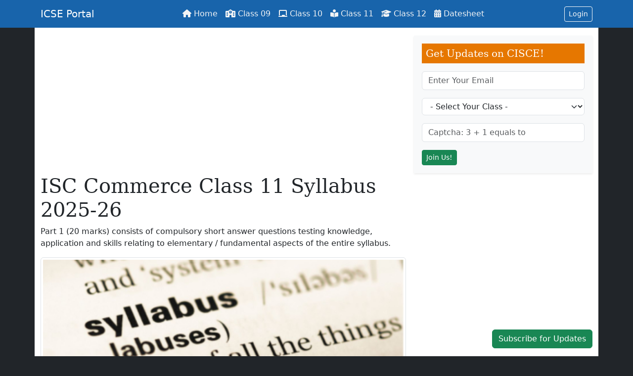

--- FILE ---
content_type: text/html; charset=utf-8
request_url: https://icseportal.in/class-11/syllabus/commerce
body_size: 5090
content:
<!DOCTYPE html>
<html lang="en-gb">
<head>
<meta name="viewport" content="width=device-width, initial-scale=1.0">
<link rel="icon" href="/images/favicon.ico" type="image/x-icon">
<meta charset="utf-8">
	<meta property="og:title" content="ISC Commerce Class 11 Syllabus 2025-26">
	<meta property="og:type" content="article">
	<meta property="og:image" content="https://icseportal.in/images/syllabus/syllabus10.jpg">
	<meta property="og:url" content="https://icseportal.in/class-11/syllabus/commerce">
	<meta property="og:description" content="Part 1 (20 marks) consists of compulsory short answer questions testing knowledge, application and skills relating to elementary / fundamental aspects of the entire syllabus.
 
Part II (60 marks) consists of eight questions out of which you are required to answer five questions, each carrying 12...">
	<meta name="generator" content="Joomla! - Open Source Content Management">
	<title>ISC Commerce Class 11 Syllabus 2025-26 - ICSE Portal</title>

<link href="/media/system/css/joomla-fontawesome.min.css?157e86" rel="lazy-stylesheet"><noscript><link href="/media/system/css/joomla-fontawesome.min.css?157e86" rel="stylesheet"></noscript>
	<link href="/templates/air/css/airroot.min.css?157e86" rel="stylesheet">
	<link href="/templates/air/css/airreset.min.css?157e86" rel="stylesheet">
	<link href="/templates/air/css/airgrid.min.css?157e86" rel="stylesheet">
	<link href="/templates/air/css/airform.min.css?157e86" rel="stylesheet">
	<link href="/templates/air/css/aircom.min.css?157e86" rel="stylesheet">
	<link href="/templates/air/css/airutility.min.css?157e86" rel="stylesheet">
	<link href="/media/techfry/css/offcanvas.css?157e86" rel="stylesheet">
	<style>body {font-family:Seravek, "Gill Sans Nova", Ubuntu, Calibri, "DejaVu Sans", source-sans-pro, sans-serif;}
h1,.h1,h2,.h2,h3,.h3,h4,.h4,h5,.h5,h6,.h6 {font-family:Rockwell, "Rockwell Nova", "Roboto Slab", "DejaVu Serif", "Sitka Small", serif;}
:root {--bs-link-color-rgb:24,100,171;--bs-link-hover-color-rgb:17,70,120;--bs-link-color:rgb(24,100,171);--bs-link-hover-color:rgb(17,70,120);--bs-primary-rgb:24,100,171;--bs-primary-text-emphasis:rgb(17,70,120);--bs-primary-bg-subtle:rgb(208,235,255);--bs-primary-border-subtle:rgb(116,192,252);}
.btn-primary {--bs-btn-color:#fff;--bs-btn-bg:rgb(24,100,171);--bs-btn-border-color:rgb(24,100,171);--bs-btn-hover-color:#fff;--bs-btn-hover-bg:rgb(17,70,120);--bs-btn-hover-border-color:rgb(17,70,120);}
.btn-outline-primary {--bs-btn-color:rgb(24,100,171);--bs-btn-border-color:rgb(24,100,171);--bs-btn-hover-color:#fff;--bs-btn-hover-bg:rgb(24,100,171);--bs-btn-hover-border-color:rgb(24,100,171);}
.active>.page-link,.page-link.active {background-color:rgb(24,100,171);border-color:rgb(24,100,171);}
:root {--bs-secondary-rgb:230,119,0;--bs-secondary-text-emphasis:rgb(128,66,0);--bs-secondary-bg-subtle:rgb(255,243,191);--bs-secondary-border-subtle:rgb(255,224,102);}
.btn-secondary {--bs-btn-color:#fff;--bs-btn-bg:rgb(230,119,0);--bs-btn-border-color:rgb(230,119,0);--bs-btn-hover-color:#fff;--bs-btn-hover-bg:rgb(128,66,0);--bs-btn-hover-border-color:rgb(128,66,0);}
.btn-outline-secondary {--bs-btn-color:rgb(230,119,0);--bs-btn-border-color:rgb(230,119,0);--bs-btn-hover-color:#fff;--bs-btn-hover-bg:rgb(230,119,0);--bs-btn-hover-border-color:rgb(230,119,0);}
h2, h3 {color: rgb(24,100,171);}</style>

<script type="application/json" class="joomla-script-options new">{"system.paths":{"root":"","rootFull":"https://icseportal.in/","base":"","baseFull":"https://icseportal.in/"},"csrf.token":"26ac4dc2d24e70f7fc34cf6812bd8cfb"}</script>
	<script src="/media/system/js/core.min.js?2cb912"></script>
	<script src="/media/techfry/js/lazyme.js?157e86" type="module"></script>
	<script src="/media/vendor/bootstrap/js/offcanvas.min.js?5.3.3" type="module"></script>
	<script src="/media/vendor/bootstrap/js/dropdown.min.js?5.3.3" type="module"></script>
	<script type="application/ld+json">{"@context":"https:\/\/schema.org","@type":"Article","headline":"ISC Commerce Class 11 Syllabus 2025-26","image":{"@type":"ImageObject","url":"https:\/\/icseportal.in\/images\/syllabus\/syllabus10.jpg"},"author":{"@type":"Organization","name":"ICSE Portal","url":"https:\/\/icseportal.in\/"},"datePublished":"2023-11-04T22:00:07+05:30","dateModified":"2024-05-05T10:57:18+05:30"}</script>
	<script type="application/ld+json">{"@context":"https:\/\/schema.org","@type":"BreadcrumbList","itemListElement":[{"@type":"ListItem","position":1,"item":{"@id":"https:\/\/icseportal.in\/","name":"Home"}},{"@type":"ListItem","position":2,"item":{"@id":"https:\/\/icseportal.in\/class-11","name":"Class 11"}},{"@type":"ListItem","position":3,"item":{"@id":"https:\/\/icseportal.in\/class-11\/syllabus","name":"ISC Class 11 Syllabus"}},{"@type":"ListItem","position":4,"item":{"@id":"https:\/\/icseportal.in\/class-11\/syllabus\/commerce","name":"ISC Commerce Class 11 Syllabus 2025-26"}}]}</script>

<link rel="amphtml" href="https://icseportal.in/class-11/syllabus/commerce?v=amp">
<!-- Global site tag (gtag.js) - Google Analytics -->
    <script async src="https://www.googletagmanager.com/gtag/js?id=G-4ZPYD7RVPC"></script>
    <script>
        window.dataLayer = window.dataLayer || [];
        function gtag(){dataLayer.push(arguments);}
        gtag('js', new Date());

        gtag('config', 'G-4ZPYD7RVPC');
    </script>
<script async src="https://pagead2.googlesyndication.com/pagead/js/adsbygoogle.js?client=ca-pub-2447777019466463"
     crossorigin="anonymous"></script></head>
<body class="bg-dark">
<nav class="navbar text-bg-primary sticky-top">
<div class="container justify-content-between">
<a href="/" title="ICSE Portal" class="navbar-brand">
ICSE Portal
</a>
<div class="d-none d-md-block">
<ul class="nav"><li class="nav-item"><a href="/" class="nav-link px-2 link-light"><i class="fas fa-home"></i> Home</a></li><li class="nav-item"><a href="/class-09" class="nav-link px-2 link-light"><i class="fa-solid fa-school"></i> Class 09</a></li><li class="nav-item"><a href="/class-10" class="nav-link px-2 link-light"><i class="fa-solid fa-chalkboard"></i> Class 10</a></li><li class="nav-item"><a href="/class-11" class="nav-link px-2 link-light"><i class="fa-solid fa-book-open-reader"></i> Class 11</a></li><li class="nav-item"><a href="/class-12" class="nav-link px-2 link-light"><i class="fa-solid fa-graduation-cap"></i> Class 12</a></li><li class="nav-item"><a href="/datesheet" class="nav-link px-2 link-light"><i class="fas fa-calendar-alt"></i> Datesheet</a></li></ul></div>
<div class="d-none d-md-block">

<div id="mod-custom119" class="mod-custom custom">
    <a class="btn btn-sm btn-outline-light" href="/login"> Login</a></div>
</div>
<div class="d-md-none">
<a class="" data-bs-toggle="offcanvas" href="#offcanvas" role="button" aria-controls="offcanvas"><i class="fa-solid fa-bars fa-2x text-light"></i></a><div class="offcanvas offcanvas-end" tabindex="-1" id="offcanvas" aria-labelledby="offcanvasLabel"><div class="offcanvas-header"><button type="button" class="btn-close" data-bs-dismiss="offcanvas" aria-label="Close"></button></div><div class="offcanvas-body"><div class="list-group list-group-flush"><a href="/" class="list-group-item list-group-item-action"><i class="fas fa-home"></i> Home</a><a href="/class-09" class="list-group-item list-group-item-action"><i class="fa-solid fa-school"></i> Class 09</a><a href="/class-10" class="list-group-item list-group-item-action"><i class="fa-solid fa-chalkboard"></i> Class 10</a><a href="/class-11" class="list-group-item list-group-item-action"><i class="fa-solid fa-book-open-reader"></i> Class 11</a><a href="/class-12" class="list-group-item list-group-item-action"><i class="fa-solid fa-graduation-cap"></i> Class 12</a><a href="/datesheet" class="list-group-item list-group-item-action"><i class="fas fa-calendar-alt"></i> Datesheet</a></div></div></div></div>
</div>
</nav>
<main>
<div class="bg-white py-3 container">
<div class="row g-3">
<div class="col-lg-8">


<script async src="https://pagead2.googlesyndication.com/pagead/js/adsbygoogle.js"></script>
<!-- Responsive White Background -->
<ins class="adsbygoogle"
     style="display:block"
     data-ad-client="ca-pub-2447777019466463"
     data-ad-slot="2520556536"
     data-ad-format="auto"
     data-full-width-responsive="true"></ins>
<script>
     (adsbygoogle = window.adsbygoogle || []).push({});
</script><div>
<h1>
ISC Commerce Class 11 Syllabus 2025-26
</h1>
<p>Part 1 (20 marks) consists of compulsory short answer questions testing knowledge, application and skills relating to elementary / fundamental aspects of the entire syllabus.</p>
<img src="/images/syllabus/syllabus10.jpg" alt="images/syllabus/syllabus10.jpg" width="1265" height="632" class="img-thumbnail mb-3" title="ISC Commerce Class 11 Syllabus 2025-26" srcset="/images/syllabus/thumbs/syllabus10.jpg 400w, /images/syllabus/syllabus10.jpg 0w" sizes="(max-width: 440px) 400px, 0px">

<p>Part II (60 marks) consists of eight questions out of which you are required to answer five questions, each carrying 12 marks.</p>
<h3>1. Nature and Purpose of Business</h3>
<p>(i) Classification of human activities - economic and non economic.</p>
<p>(ii) Definition and concept of business; classification of business activities.</p>
<p>(iii) Business objectives</p>
<h3>2. Forms of Business Organisations</h3>
<p>(i) Introduction to business organizations.</p>
<p>(ii) Sole trader - objectives; formation; merits and demerits.</p>
<p>(iii) Partnership</p>
<ol style="list-style-type: lower-alpha;">
<li>Meaning, features; types of partners and partnership firms.</li>
<li>Registration of Partnership firms.</li>
<li>Evaluation of partnership; merits and demerits.</li>
<li>Comparison of sole proprietorship and partnership.</li>
</ol>
<p>(iv) Corporate Organisations.</p>
<p>(v) Public Sector Undertakings.</p>
<ol style="list-style-type: lower-alpha;">
<li>Meaning; characteristics, objectives, role and forms of Public Sector Undertakings (Departmental Undertakings, Public Corporations and Government Companies).</li>
<li>Public Private Partnerships.</li>
</ol>
<p>(vi) Co-operative organisations - meaning; characteristics and types.</p>
<h3>3. Social Responsibility of Business and Business Ethics</h3>
<p>Concept and need for social responsibility.</p>
<p>Responsibility towards owners, investors, consumers, employees, government and community; Responsibility of business towards protection of environment; Meaning and importance of Business ethics.</p>
<h3>4. Emerging Modes of Business</h3>
<p><strong>(i) E-business.</strong></p>
<p>Scope and benefits, Resources required for successful e-business implementation, online transactions, payment mechanisms,<br />security and safety of business transactions.</p>
<p><strong>(ii) Outsourcing.</strong></p>
<p>Concept, need and scope of BPO and KPO.</p>
<p><strong>(iii) Smart Cards.</strong></p>
<p>Meaning and utility.</p>
<h3>5. Stock Exchange</h3>
<p>(i) Meaning and importance.</p>
<p>(ii) Functions and services.</p>
<p>(iii) Major Stock Exchanges in India (BSE, NSE, DSE, ASE) - types and locations.</p>
<p>(iv) Types of operators - Brokers, Jobbers, Bulls and Bears.</p>
<p>(v) Terms used in Stock Exchange - ex-dividend, cum dividend, spot delivery, forward delivery.</p>
<p>(vi) SEBI - functions and objectives.</p>
<h3>6. Trade</h3>
<p><strong>(i) Wholesalers.</strong></p>
<p>Meaning and services of wholesaler to retailer, customer and producer.</p>
<p><strong>(ii)  Retail trade</strong></p>
<ol style="list-style-type: lower-alpha;">
<li>Meaning and characteristics.</li>
<li>Types of retail trade - Itinerant and small scale fixed shops: departmental store, chain store, mail order houses, tele shopping, franchise, consumer cooperative stores, hypermarkets and automatic vending machines.</li>
<li>Documents used in home trade.</li>
</ol>
<p><strong>(iii) Role of Chambers of Commerce and Industry and Trade Associations.</strong></p>
<p>Meaning and functions of Chambers of Commerce and trade associations.</p>
<h3>7. Foreign Trade</h3>
<p>(i) Meaning, difference between internal trade and external trade.</p>
<p>(ii) Export trade - Meaning, objectives and procedure of export trade.</p>
<p>(iii) Import trade - Meaning objectives purpose and procedure.</p>
<p>(iv) Documents involved in international trade.</p>
<p>(v) World Trade Organisation.</p>
<h3>8. Insurance</h3>
<p><strong>(i) Insurance - Meaning, objectives and purpose.</strong></p>
<p>Meaning, objectives and purpose of insurance; Concept of re-insurance and double insurance.</p>
<p><strong>(ii) Risks in business - insurable and non-insurable.</strong></p>
<p>Risks in business - insurable and noninsurable - meaning and examples of both. Characteristics of insurable risks.</p>
<p><strong>(iii) Principles of insurance.</strong></p>
<p>Fundamental principles to be explained: utmost good faith; insurable interest; indemnity; contribution; doctrine of subrogation; causa proxima. mitigation of loss.</p>
<p><strong>(iv) Types of insurance: life and non life.</strong></p>
<p>Types of insurance - life, health, fire, marine, motor, social and fidelity insurance (Meaning and importance only).</p></div>
<div class="my-3">
<div class="moduletable bg-light p-2">
        
<nav aria-label="breadcrumb"><ol class="breadcrumb mb-0"><li class="breadcrumb-item"><i class="fa-solid fa-location-dot"></i> <a href="/">Home</a></li><li class="breadcrumb-item"><a href="/class-11">Class 11</a></li><li class="breadcrumb-item"><a href="/class-11/syllabus">ISC Class 11 Syllabus</a></li><li class="breadcrumb-item">ISC Commerce Class 11 Syllabus 2025-26</li></ol></nav></div>
</div>
<script async src="https://pagead2.googlesyndication.com/pagead/js/adsbygoogle.js"></script>
<!-- Responsive White Background -->
<ins class="adsbygoogle"
     style="display:block"
     data-ad-client="ca-pub-2447777019466463"
     data-ad-slot="2520556536"
     data-ad-format="auto"
     data-full-width-responsive="true"></ins>
<script>
     (adsbygoogle = window.adsbygoogle || []).push({});
</script></div>
<div class="col-lg-4">
<aside>
<div class="moduletable bg-light p-3 shadow-sm mb-3">
            <div class="h5 text-bg-secondary p-2 mb-3">Get Updates on CISCE!</div>        


    <form action="https://icseportal.in/" method="post" target="_self">

<div class="mb-3"><input type="email" inputmode="email" name="jform[email]" class="form-control validate-email required" id="jform_email" value="" placeholder="Enter Your Email" required></div><div class="mb-3"><select id="jform_com_fields_class" name="jform[com_fields][class]" class="form-select">
	<option value="" selected="selected">- Select Your Class -</option>
	<option value="Class 06">Class 06</option>
	<option value="Class 07">Class 07</option>
	<option value="Class 08">Class 08</option>
	<option value="Class 09">Class 09</option>
	<option value="Class 10">Class 10</option>
	<option value="Class 11 - Science">Class 11 - Science</option>
	<option value="Class 11 - Commerce">Class 11 - Commerce</option>
	<option value="Class 11 - Arts">Class 11 - Arts</option>
	<option value="Class 12 - Science">Class 12 - Science</option>
	<option value="Class 12 - Commerce">Class 12 - Commerce</option>
	<option value="Class 12 - Arts">Class 12 - Arts</option>
	<option value="Teacher">I am Teacher</option>
	<option value="Others">Others</option>
</select>
</div><div class="mb-3"><input
    type="number"
    inputmode="numeric"
    name="jform[captcha]"
    id="jform_captcha"
    value=""
    class="form-control required"    placeholder="Captcha: 3 + 1 equals to"   step="1"  required   ></div><input type="hidden" name="jform[groups][]" value="2">    
            <input type="hidden" name="jform[answer]" value="4" />
        
                    <input
    type="hidden"
    name="jform[custom_redirect]"
    id="jform_custom_redirect"
    value="https://icseportal.in"
    >
        
                    <input
    type="hidden"
    name="jform[custom_message]"
    id="jform_custom_message"
    value="Thank you for joining us!"
    >
        
    <input
    type="hidden"
    name="jform[id]"
    id="jform_id"
    value="0"
    >
    
        
    <input type="hidden" name="option" value="com_tfmail" />
            <input type="hidden" name="task" value="subscribe.save" />
            
    <input type="hidden" name="26ac4dc2d24e70f7fc34cf6812bd8cfb" value="1">    
    <input type="submit" name="submit" class="btn btn btn-sm btn-success" value="Join Us!" />

</form>
</div>
<script async src="https://pagead2.googlesyndication.com/pagead/js/adsbygoogle.js"></script>
<!-- Responsive White Background -->
<ins class="adsbygoogle"
     style="display:block"
     data-ad-client="ca-pub-2447777019466463"
     data-ad-slot="2520556536"
     data-ad-format="auto"
     data-full-width-responsive="true"></ins>
<script>
     (adsbygoogle = window.adsbygoogle || []).push({});
</script></aside>
</div>
</div>
</div>
</main>
<footer class="bg-gradient text-bg-primary">
<div class="py-4 container">

<div class="row g-4">
<div class="col-lg-6">
<div class="moduletable ">
            <div class="h5 fw-bold">Latest Updates</div>        <ul class="list-unstyled"><li class="py-1"><a href="/class-10/download-qp/economics" title="ICSE Economics Class 10 Question Papers" class="link-light" target="_self">
ICSE Economics Class 10 Question Papers
</a>
</li><li class="py-1"><a href="/class-10/download-qp/computer-applications" title="ICSE Computer Applications Class 10 Question Papers" class="link-light" target="_self">
ICSE Computer Applications Class 10 Question Papers
</a>
</li><li class="py-1"><a href="/class-10/syllabus/geography" title="ICSE Geography Class 10 Syllabus 2025-26" class="link-light" target="_self">
ICSE Geography Class 10 Syllabus 2025-26
</a>
</li><li class="py-1"><a href="/class-09/syllabus/robotics-and-ai" title="ICSE Robotics and AI Class 09 Syllabus 2025-26" class="link-light" target="_self">
ICSE Robotics and AI Class 09 Syllabus 2025-26
</a>
</li><li class="py-1"><a href="/class-12/syllabus/business-studies" title="ISC Business Studies Class 12 Syllabus 2025" class="link-light" target="_self">
ISC Business Studies Class 12 Syllabus 2025
</a>
</li><li class="py-1"><a href="/class-12/syllabus/environmental-science" title="ISC Environmental Science Class 12 Syllabus 2025" class="link-light" target="_self">
ISC Environmental Science Class 12 Syllabus 2025
</a>
</li><li class="py-1"><a href="/class-12/syllabus/fashion-designing" title="ISC Fashion Designing Class 12 Syllabus 2025" class="link-light" target="_self">
ISC Fashion Designing Class 12 Syllabus 2025
</a>
</li><li class="py-1"><a href="/class-12/syllabus/english" title="ISC English Class 12 Syllabus 2025" class="link-light" target="_self">
ISC English Class 12 Syllabus 2025
</a>
</li></ul></div>
</div>
<div class="col-lg-3">
<div class="moduletable ">
            <div class="h5 fw-bold">Resources</div>        <ul class="list-unstyled"><li class="py-1"><a href="/class-06" class="link-light">Class 06</a></li><li class="py-1"><a href="/class-07" class="link-light">Class 07</a></li><li class="py-1"><a href="/class-08" class="link-light">Class 08</a></li><li class="py-1"><a href="https://cisce.org/" class="link-light" target="_blank">CISCE Website</a></li></ul></div>
</div>
<div class="col-lg-3">
</div>
</div>
</div>
</footer>

<footer>
<div class="container d-flex justify-content-end fixed-bottom">

<div id="mod-custom116" class="mod-custom custom">
    <p><a class="btn btn-success" href="/subscribe">Subscribe for Updates</a></p></div>
</div>
</footer>
</body>
</html>


--- FILE ---
content_type: text/html; charset=utf-8
request_url: https://www.google.com/recaptcha/api2/aframe
body_size: 222
content:
<!DOCTYPE HTML><html><head><meta http-equiv="content-type" content="text/html; charset=UTF-8"></head><body><script nonce="Ep1g2Ad13CoCcwFDecg8-Q">/** Anti-fraud and anti-abuse applications only. See google.com/recaptcha */ try{var clients={'sodar':'https://pagead2.googlesyndication.com/pagead/sodar?'};window.addEventListener("message",function(a){try{if(a.source===window.parent){var b=JSON.parse(a.data);var c=clients[b['id']];if(c){var d=document.createElement('img');d.src=c+b['params']+'&rc='+(localStorage.getItem("rc::a")?sessionStorage.getItem("rc::b"):"");window.document.body.appendChild(d);sessionStorage.setItem("rc::e",parseInt(sessionStorage.getItem("rc::e")||0)+1);localStorage.setItem("rc::h",'1769009147929');}}}catch(b){}});window.parent.postMessage("_grecaptcha_ready", "*");}catch(b){}</script></body></html>

--- FILE ---
content_type: text/css
request_url: https://icseportal.in/templates/air/css/aircom.min.css?157e86
body_size: 3091
content:
.list-unstyled {padding-left: 0;list-style: none;}.list-inline {padding-left: 0;list-style: none;}.list-inline-item {display: inline-block;}.list-inline-item:not(:last-child) {margin-right: 0.5rem;}.img-fluid {max-width: 100%;height: auto;}.img-thumbnail {padding: 0.25rem;border: 1px solid #dee2e6;border-radius: 0.375rem;max-width: 100%;height: auto;}.table {width: 100%;margin-bottom: 1rem;vertical-align: top;border-color: #dee2e6;color: #000;}.table > :not(caption) > * > * {padding: 0.5rem 0.5rem;border-bottom-width: 1px;}.table > tbody {vertical-align: inherit;}.table > thead {vertical-align: bottom;}.table-group-divider {border-top: 2px solid currentcolor;}.caption-top {caption-side: top;}.table-sm > :not(caption) > * > * {padding: 0.25rem 0.25rem;}.table-bordered > :not(caption) > * {border-width: 1px 0;}.table-bordered > :not(caption) > * > * {border-width: 0 1px;}.table-borderless > :not(caption) > * > * {border-bottom-width: 0;}.table-borderless > :not(:first-child) {border-top-width: 0;}.table-striped > tbody > tr:nth-of-type(odd) > * {background-color: rgba(0, 0 ,0, 0.05);}.table-hover > tbody > tr:hover > * {background-color: rgba(0, 0, 0, 0.075);}.table-responsive {overflow-x: auto;}.btn {--bs-btn-color: #212529;--bs-btn-bg: transparent;--bs-btn-border-color: transparent;display: inline-block;padding: 0.375rem 0.75rem;font-size: 1rem;font-weight: 400;line-height: 1.5;color: var(--bs-btn-color);text-align: center;text-decoration: none;vertical-align: middle;cursor: pointer;user-select: none;border: 1px solid var(--bs-btn-border-color);border-radius: 0.375rem;background-color: var(--bs-btn-bg);transition: color 0.15s ease-in-out, background-color 0.15s ease-in-out, border-color 0.15s ease-in-out, box-shadow 0.15s ease-in-out;}.btn:hover {color: var(--bs-btn-hover-color);background-color: var(--bs-btn-hover-bg);border-color: var(--bs-btn-hover-border-color);}.btn-success {--bs-btn-color: #fff;--bs-btn-bg: #198754;--bs-btn-border-color: #198754;--bs-btn-hover-color: #fff;--bs-btn-hover-bg: #157347;--bs-btn-hover-border-color: #146c43;}.btn-danger {--bs-btn-color: #fff;--bs-btn-bg: #dc3545;--bs-btn-border-color: #dc3545;--bs-btn-hover-color: #fff;--bs-btn-hover-bg: #bb2d3b;--bs-btn-hover-border-color: #b02a37;}.btn-warning {--bs-btn-color: #000;--bs-btn-bg: #ffc107;--bs-btn-border-color: #ffc107;--bs-btn-hover-color: #000;--bs-btn-hover-bg: #ffca2c;--bs-btn-hover-border-color: #ffc720;}.btn-info {--bs-btn-color: #000;--bs-btn-bg: #0dcaf0;--bs-btn-border-color: #0dcaf0;--bs-btn-hover-color: #000;--bs-btn-hover-bg: #31d2f2;--bs-btn-hover-border-color: #25cff2;}.btn-light {--bs-btn-color: #000;--bs-btn-bg: #f8f9fa;--bs-btn-border-color: #f8f9fa;--bs-btn-hover-color: #000;--bs-btn-hover-bg: #d3d4d5;--bs-btn-hover-border-color: #c6c7c8;}.btn-dark {--bs-btn-color: #fff;--bs-btn-bg: #212529;--bs-btn-border-color: #212529;--bs-btn-hover-color: #fff;--bs-btn-hover-bg: #424649;--bs-btn-hover-border-color: #373b3e;}.btn-link {font-weight: 400;--bs-btn-color: var(--bs-link-color);--bs-btn-bg: transparent;--bs-btn-border-color: transparent;--bs-btn-hover-color: var(--bs-link-hover-color);--bs-btn-hover-border-color: transparent;}.btn-outline-success {--bs-btn-color: #198754;--bs-btn-border-color: #198754;--bs-btn-hover-color: #fff;--bs-btn-hover-bg: #198754;--bs-btn-hover-border-color: #198754;}.btn-outline-danger {--bs-btn-color: #dc3545;--bs-btn-border-color: #dc3545;--bs-btn-hover-color: #fff;--bs-btn-hover-bg: #dc3545;--bs-btn-hover-border-color: #dc3545;}.btn-outline-warning {--bs-btn-color: #ffc107;--bs-btn-border-color: #ffc107;--bs-btn-hover-color: #000;--bs-btn-hover-bg: #ffc107;--bs-btn-hover-border-color: #ffc107;}.btn-outline-info {--bs-btn-color: #0dcaf0;--bs-btn-border-color: #0dcaf0;--bs-btn-hover-color: #000;--bs-btn-hover-bg: #0dcaf0;--bs-btn-hover-border-color: #0dcaf0;}.btn-outline-light {--bs-btn-color: #f8f9fa;--bs-btn-border-color: #f8f9fa;--bs-btn-hover-color: #000;--bs-btn-hover-bg: #f8f9fa;--bs-btn-hover-border-color: #f8f9fa;}.btn-outline-dark {--bs-btn-color: #212529;--bs-btn-border-color: #212529;--bs-btn-hover-color: #fff;--bs-btn-hover-bg: #212529;--bs-btn-hover-border-color: #212529;}.btn-lg, .btn-group-lg > .btn {padding: 0.5rem 1rem;font-size: 1.25rem;border-radius: 0.5rem;}.btn-sm, .btn-group-sm > .btn {padding: 0.25rem 0.5rem;font-size: 0.875rem;border-radius: 0.25rem;}.fade {transition: opacity 0.15s linear;}.fade:not(.show) {opacity: 0;}.collapse:not(.show) {display: none;}.collapsing {height: 0;overflow: hidden;transition: height 0.35s ease;}.dropdown, .dropdown-center {position: relative;}.dropdown-toggle {white-space: nowrap;}.dropdown-toggle::after {display: inline-block;margin-left: 0.255em;vertical-align: 0.255em;content: "";border-top: 0.3em solid;border-right: 0.3em solid transparent;border-bottom: 0;border-left: 0.3em solid transparent;}.dropdown-toggle:empty::after {margin-left: 0;}.dropdown-menu {position: absolute;z-index: 1000;display: none;min-width: 10rem;padding: 0.5rem 0;margin: 0;font-size: 1rem;color: #212529;text-align: left;list-style: none;background-color: #fff;background-clip: padding-box;border: 1px solid rgba(0, 0, 0, 0.175);border-radius: 0.375rem;}.dropdown-menu[data-bs-popper] {top: 100%;left: 0;margin-top: 0.125rem;}.dropdown-menu-start[data-bs-popper] {right: auto;left: 0;}.dropdown-menu-end[data-bs-popper] {right: 0;left: auto;}.dropdown-divider {height: 0;margin: 0.5rem 0;overflow: hidden;border-top: 1px solid rgba(0, 0, 0, 0.175);opacity: 1;}.dropdown-item {display: block;width: 100%;padding: 0.25rem 1rem;clear: both;font-weight: 400;color: #212529;text-align: inherit;text-decoration: none;white-space: nowrap;background-color: transparent;border: 0;}.dropdown-item:hover, .dropdown-item:focus {color: #212529;background-color: #f8f9fa;}.dropdown-item.active, .dropdown-item:active {color: #fff;text-decoration: none;background-color: #0d6efd;}.dropdown-menu.show {display: block;}.nav {display: flex;flex-wrap: wrap;padding-left: 0;margin-bottom: 0;list-style: none;}.nav-link {display: block;padding: 0.5rem 1rem;text-decoration: none;background: none;border: 0;transition: color 0.15s ease-in-out, background-color 0.15s ease-in-out, border-color 0.15s ease-in-out;}.nav-tabs {border-bottom: 1px solid #dee2e6;}.nav-tabs .nav-link {margin-bottom: -1px;border: 1px solid transparent;border-top-left-radius: 0.375rem;border-top-right-radius: 0.375rem;}.nav-tabs .nav-link:hover, .nav-tabs .nav-link:focus {isolation: isolate;border-color: #e9ecef;}.nav-tabs .nav-link.active, .nav-tabs .nav-item.show .nav-link {color: #000;background-color: #fff;border-color: #e9ecef #e9ecef #fff;}.nav-pills .nav-link {border-radius: 0.375rem;}.nav-pills .nav-link.active, .nav-pills .show > .nav-link {color: #fff;background-color: #0d6efd;}.nav-underline {gap: 1rem;}.nav-underline .nav-link {padding-right: 0;padding-left: 0;border-bottom: 0.125rem solid transparent;}.nav-underline .nav-link:hover, .nav-underline .nav-link:focus {border-bottom-color: currentcolor;}.nav-underline .nav-link.active, .nav-underline .show > .nav-link {font-weight: 700;color: #000;border-bottom-color: currentcolor;}.tab-content > .tab-pane {display: none;}.tab-content > .active {display: block;}.navbar {position: relative;display: flex;flex-wrap: wrap;align-items: center;justify-content: space-between;padding: 0.5rem 0;}.navbar > .container, .navbar > .container-fluid {display: flex;flex-wrap: inherit;align-items: center;}.navbar-brand {padding-top: 0.3125rem;padding-bottom: 0.3125rem;margin-right: 1rem;font-size: 1.25rem;color: #fff;text-decoration: none;white-space: nowrap;}.navbar-brand:hover, .navbar-brand:focus {color: #fff;}.navbar-nav {display: flex;flex-direction: column;padding-left: 0;margin-bottom: 0;list-style: none;}.navbar-nav .nav-link.active, .navbar-nav .nav-link.show {color: #fff;}.navbar-nav .dropdown-menu {position: static;}.navbar-collapse {flex-basis: 100%;flex-grow: 1;align-items: center;}.navbar-toggler {padding: 0.25rem 0.75rem;font-size: 1.25rem;line-height: 1;color: rgba(255, 255, 255, 0.55);background-color: transparent;border: 1px solid rgba(255, 255, 255, 0.1);border-radius: 0.375rem;transition: box-shadow 0.15s ease-in-out;}.navbar-toggler:hover {text-decoration: none;}.navbar-toggler:focus {text-decoration: none;outline: 0;box-shadow: 0 0 0 0.25rem;}.navbar-toggler-icon {display: inline-block;width: 1.5em;height: 1.5em;vertical-align: middle;background-image: url("data:image/svg+xml,%3csvg xmlns='http://www.w3.org/2000/svg' viewBox='0 0 30 30'%3e%3cpath stroke='rgba%28255, 255, 255, 0.55%29' stroke-linecap='round' stroke-miterlimit='10' stroke-width='2' d='M4 7h22M4 15h22M4 23h22'/%3e%3c/svg%3e");background-repeat: no-repeat;background-position: center;background-size: 100%;}@media (min-width: 576px) {.navbar-expand-sm {flex-wrap: nowrap;justify-content: flex-start;}.navbar-expand-sm .navbar-nav {flex-direction: row;}.navbar-expand-sm .navbar-nav .dropdown-menu {position: absolute;}.navbar-expand-sm .navbar-nav .nav-link {padding-right: 0.5rem;padding-left: 0.5rem;}.navbar-expand-sm .navbar-nav-scroll {overflow: visible;}.navbar-expand-sm .navbar-collapse {display: flex;flex-basis: auto;}.navbar-expand-sm .navbar-toggler {display: none;}.navbar-expand-sm .offcanvas {position: static;z-index: auto;flex-grow: 1;width: auto;height: auto;visibility: visible;background-color: transparent;border: 0;transform: none;transition: none;}.navbar-expand-sm .offcanvas .offcanvas-header {display: none;}.navbar-expand-sm .offcanvas .offcanvas-body {display: flex;flex-grow: 0;padding: 0;overflow-y: visible;}}@media (min-width: 768px) {.navbar-expand-md {flex-wrap: nowrap;justify-content: flex-start;}.navbar-expand-md .navbar-nav {flex-direction: row;}.navbar-expand-md .navbar-nav .dropdown-menu {position: absolute;}.navbar-expand-md .navbar-nav .nav-link {padding-right: 0.5rem;padding-left: 0.5rem;}.navbar-expand-md .navbar-nav-scroll {overflow: visible;}.navbar-expand-md .navbar-collapse {display: flex;flex-basis: auto;}.navbar-expand-md .navbar-toggler {display: none;}.navbar-expand-md .offcanvas {position: static;z-index: auto;flex-grow: 1;width: auto;height: auto;visibility: visible;background-color: transparent;border: 0;transform: none;transition: none;}.navbar-expand-md .offcanvas .offcanvas-header {display: none;}.navbar-expand-md .offcanvas .offcanvas-body {display: flex;flex-grow: 0;padding: 0;overflow-y: visible;}}@media (min-width: 992px) {.navbar-expand-lg {flex-wrap: nowrap;justify-content: flex-start;}.navbar-expand-lg .navbar-nav {flex-direction: row;}.navbar-expand-lg .navbar-nav .dropdown-menu {position: absolute;}.navbar-expand-lg .navbar-nav .nav-link {padding-right: 0.5rem;padding-left: 0.5rem;}.navbar-expand-lg .navbar-nav-scroll {overflow: visible;}.navbar-expand-lg .navbar-collapse {display: flex;flex-basis: auto;}.navbar-expand-lg .navbar-toggler {display: none;}.navbar-expand-lg .offcanvas {position: static;z-index: auto;flex-grow: 1;width: auto;height: auto;visibility: visible;background-color: transparent;border: 0;transform: none;transition: none;}.navbar-expand-lg .offcanvas .offcanvas-header {display: none;}.navbar-expand-lg .offcanvas .offcanvas-body {display: flex;flex-grow: 0;padding: 0;overflow-y: visible;}}.card {position: relative;display: flex;flex-direction: column;min-width: 0;color: #212529;word-wrap: break-word;background-color: #fff;background-clip: border-box;border: 1px solid #dee2e6;border-radius: 0.375rem;}.card-body {flex: 1 1 auto;padding: 1rem 1rem;}.card-title {margin-bottom: 0.5rem;}.card-subtitle {margin-top: -0.25rem;margin-bottom: 0;}.card-header {padding: 0.5rem 1rem;background-color: rgba(33, 37, 41, 0.03);border-bottom: 1px solid rgba(0, 0, 0, 0.175);}.card-footer {padding: 0.5rem 1rem;background-color: rgba(33, 37, 41, 0.03);border-top: 1px solid rgba(0, 0, 0, 0.175);}.card-img-overlay {position: absolute;top: 0;right: 0;bottom: 0;left: 0;padding: 1rem;border-radius: 5px;}.card-img, .card-img-top, .card-img-bottom {width: 100%;}.card-img, .card-img-top {border-top-left-radius: 5px;border-top-right-radius: 5px;}.card-img, .card-img-bottom {border-bottom-right-radius: 5px;border-bottom-left-radius: 5px;}.breadcrumb {display: flex;flex-wrap: wrap;padding: 0 0;list-style: none;}.breadcrumb-item + .breadcrumb-item {padding-left: 0.5rem;}.breadcrumb-item + .breadcrumb-item::before {float: left;padding-right: 0.5rem;color: rgba(33, 37, 41, 0.75);content: ">";}.breadcrumb-item.active {color: rgba(33, 37, 41, 0.75);}.pagination {display: flex;padding-left: 0;list-style: none;}.page-link {position: relative;display: block;padding: 0.375rem 0.75rem;font-size: 1rem;text-decoration: none;background-color: #fff;border: 1px solid #dee2e6;transition: color 0.15s ease-in-out, background-color 0.15s ease-in-out, border-color 0.15s ease-in-out, box-shadow 0.15s ease-in-out;}.page-link:hover {z-index: 2;background-color: #f8f9fa;}.page-link:focus {z-index: 3;background-color: #e9ecef;outline: 0;box-shadow: 0 0 0 0.25rem rgba(13, 110, 253, 0.25);}.page-link.active, .active>.page-link {z-index: 3;color: #fff;background-color: #0d6efd;border-color: #0d6efd;}.page-link.disabled, .disabled>.page-link {color: rgba(33, 37, 41, 0.75);pointer-events: none;background-color: #e9ecef;border-color: #dee2e6;}.page-item:not(:first-child) .page-link {margin-left: -1px;}.page-item:first-child .page-link {border-top-left-radius: 0.375rem;border-bottom-left-radius: 0.375rem;}.page-item:last-child .page-link {border-top-right-radius: 0.375rem;border-bottom-right-radius: 0.375rem;}.badge {display: inline-block;padding: 0.35em 0.65em;font-size: 0.75em;font-weight: 700;line-height: 1;color: #fff;text-align: center;white-space: nowrap;vertical-align: baseline;border-radius: 0.375rem;}.alert {--bs-alert-bg: transparent;--bs-alert-color: inherit;--bs-alert-border-color: transparent;position: relative;padding: 1rem 1rem;margin-bottom: 1rem;color: var(--bs-alert-color);background-color: var(--bs-alert-bg);border: 1px solid var(--bs-alert-border-color);border-radius: 0.375rem;}.alert-heading {color: inherit;}.alert-link {font-weight: 700;color: inherit;}.alert-dismissible {padding-right: 3rem;}.alert-dismissible .btn-close {position: absolute;top: 0;right: 0;z-index: 2;padding: 1.25rem 1rem;}.alert-primary {--bs-alert-color: var(--bs-primary-text-emphasis);--bs-alert-bg: var(--bs-primary-bg-subtle);--bs-alert-border-color: var(--bs-primary-border-subtle);--bs-alert-link-color: var(--bs-primary-text-emphasis);}.alert-secondary {--bs-alert-color: var(--bs-secondary-text-emphasis);--bs-alert-bg: var(--bs-secondary-bg-subtle);--bs-alert-border-color: var(--bs-secondary-border-subtle);--bs-alert-link-color: var(--bs-secondary-text-emphasis);}.alert-success {--bs-alert-color: var(--bs-success-text-emphasis);--bs-alert-bg: var(--bs-success-bg-subtle);--bs-alert-border-color: var(--bs-success-border-subtle);--bs-alert-link-color: var(--bs-success-text-emphasis);}.alert-danger {--bs-alert-color: var(--bs-danger-text-emphasis);--bs-alert-bg: var(--bs-danger-bg-subtle);--bs-alert-border-color: var(--bs-danger-border-subtle);--bs-alert-link-color: var(--bs-danger-text-emphasis);}.alert-warning {--bs-alert-color: var(--bs-warning-text-emphasis);--bs-alert-bg: var(--bs-warning-bg-subtle);--bs-alert-border-color: var(--bs-warning-border-subtle);--bs-alert-link-color: var(--bs-warning-text-emphasis);}.alert-info {--bs-alert-color: var(--bs-info-text-emphasis);--bs-alert-bg: var(--bs-info-bg-subtle);--bs-alert-border-color: var(--bs-info-border-subtle);--bs-alert-link-color: var(--bs-info-text-emphasis);}.alert-light {--bs-alert-color: var(--bs-light-text-emphasis);--bs-alert-bg: var(--bs-light-bg-subtle);--bs-alert-border-color: var(--bs-light-border-subtle);--bs-alert-link-color: var(--bs-light-text-emphasis);}.alert-dark {--bs-alert-color: var(--bs-dark-text-emphasis);--bs-alert-bg: var(--bs-dark-bg-subtle);--bs-alert-border-color: var(--bs-dark-border-subtle);--bs-alert-link-color: var(--bs-dark-text-emphasis);}.progress {display: flex;height: 1rem;overflow: hidden;font-size: 0.75rem;background-color: #e9ecef;border-radius: 0.375rem;}.progress-bar {display: flex;flex-direction: column;justify-content: center;overflow: hidden;color: #fff;text-align: center;white-space: nowrap;background-color: #0d6efd;transition: width 0.6s ease;}.progress-bar-striped {background-image: linear-gradient(45deg, rgba(255, 255, 255, 0.15) 25%, transparent 25%, transparent 50%, rgba(255, 255, 255, 0.15) 50%, rgba(255, 255, 255, 0.15) 75%, transparent 75%, transparent);background-size: 1rem 1rem;}.list-group {display: flex;flex-direction: column;padding-left: 0;margin-bottom: 0;border-radius: 0.375rem;}.list-group-item-action {width: 100%;color: rgba(33, 37, 41, 0.75);text-align: inherit;}.list-group-item-action:hover, .list-group-item-action:focus {z-index: 1;color: #000;text-decoration: none;background-color: #f8f9fa;}.list-group-item-action:active {color: #212529;background-color: #e9ecef;}.list-group-item {position: relative;display: block;padding: 0.5rem 1rem;color: #212529;text-decoration: none;background-color: #fff;border: 1px solid #dee2e6;}.list-group-item+.list-group-item {border-top-width: 0;}.list-group-flush {border-radius: 0;}.list-group-flush > .list-group-item {border-width: 0 0 1px;}.list-group-flush > .list-group-item:last-child {border-bottom-width: 0;}.btn-close {box-sizing: content-box;width: 1em;height: 1em;padding: 0.25em 0.25em;color: #000;background: transparent url("data:image/svg+xml,%3csvg xmlns='http://www.w3.org/2000/svg' viewBox='0 0 16 16' fill='%23000'%3e%3cpath d='M.293.293a1 1 0 0 1 1.414 0L8 6.586 14.293.293a1 1 0 1 1 1.414 1.414L9.414 8l6.293 6.293a1 1 0 0 1-1.414 1.414L8 9.414l-6.293 6.293a1 1 0 0 1-1.414-1.414L6.586 8 .293 1.707a1 1 0 0 1 0-1.414z'/%3e%3c/svg%3e") center/1em auto no-repeat;border: 0;border-radius: 0.375rem;opacity: 0.5;}.btn-close:hover {color: #000;text-decoration: none;opacity: 0.75;}.btn-close:focus {outline: 0;box-shadow: 0 0 0 0.25rem rgba(13, 110, 253, 0.25);opacity: 1;}.btn-close-white {filter: invert(1) grayscale(100%) brightness(200%);}

--- FILE ---
content_type: text/css
request_url: https://icseportal.in/templates/air/css/airutility.min.css?157e86
body_size: 2560
content:
.d-inline {display: inline;}.d-inline-block {display: inline-block;}.d-flex {display: flex;}.d-inline-flex {display: inline-flex;}.d-block {display: block;}.d-none {display: none;}@media (min-width: 576px) {.d-sm-block {display: block;}.d-sm-none {display: none;}}@media (min-width: 768px) {.d-md-block {display: block;}.d-md-none {display: none;}}@media (min-width: 992px) {.d-lg-block {display: block;}.d-lg-none {display: none;}}@media (min-width: 1200px) {.d-xl-block {display: block;}.d-xl-none {display: none;}}.flex-fill {flex: 1 1 auto;}.flex-row {flex-direction: row;}.flex-column {flex-direction: column;}.flex-row-reverse {flex-direction: row-reverse;}.flex-column-reverse {flex-direction: column-reverse;}.flex-wrap {flex-wrap: wrap;}.flex-nowrap {flex-wrap: nowrap;}.justify-content-start {justify-content: flex-start;}.justify-content-end {justify-content: flex-end;}.justify-content-center {justify-content: center;}.justify-content-between {justify-content: space-between;}.justify-content-around {justify-content: space-around;}.justify-content-evenly {justify-content: space-evenly;}.align-items-start {align-items: flex-start;}.align-items-end {align-items: flex-end;}.align-items-center {align-items: center;}.align-items-baseline {align-items: baseline;}.align-items-stretch {align-items: stretch;}.order-first {order: -1;}.order-0 {order: 0;}.order-1 {order: 1;}.order-2 {order: 2;}.order-3 {order: 3;}.order-4 {order: 4;}.order-5 {order: 5;}.order-last {order: 6;}.m-0 {margin: 0;}.m-1 {margin: 0.25rem;}.m-2 {margin: 0.5rem;}.m-3 {margin: 1rem;}.m-4 {margin: 1.5rem;}.m-5 {margin: 3rem;}.m-auto {margin: auto;}.mx-0 {margin-right: 0;margin-left: 0;}.mx-1 {margin-right: 0.25rem;margin-left: 0.25rem;}.mx-2 {margin-right: 0.5rem;margin-left: 0.5rem;}.mx-3 {margin-right: 1rem;margin-left: 1rem;}.mx-4 {margin-right: 1.5rem;margin-left: 1.5rem;}.mx-5 {margin-right: 3rem;margin-left: 3rem;}.mx-auto {margin-right: auto;margin-left: auto;}.my-0 {margin-top: 0;margin-bottom: 0;}.my-1 {margin-top: 0.25rem;margin-bottom: 0.25rem;}.my-2 {margin-top: 0.5rem;margin-bottom: 0.5rem;}.my-3 {margin-top: 1rem;margin-bottom: 1rem;}.my-4 {margin-top: 1.5rem;margin-bottom: 1.5rem;}.my-5 {margin-top: 3rem;margin-bottom: 3rem;}.my-auto {margin-top: auto;margin-bottom: auto;}.mt-0 {margin-top: 0;}.mt-1 {margin-top: 0.25rem;}.mt-2 {margin-top: 0.5rem;}.mt-3 {margin-top: 1rem;}.mt-4 {margin-top: 1.5rem;}.mt-5 {margin-top: 3rem;}.mt-auto {margin-top: auto;}.me-0 {margin-right: 0;}.me-1 {margin-right: 0.25rem;}.me-2 {margin-right: 0.5rem;}.me-3 {margin-right: 1rem;}.me-4 {margin-right: 1.5rem;}.me-5 {margin-right: 3rem;}.me-auto {margin-right: auto;}.mb-0 {margin-bottom: 0;}.mb-1 {margin-bottom: 0.25rem;}.mb-2 {margin-bottom: 0.5rem;}.mb-3 {margin-bottom: 1rem;}.mb-4 {margin-bottom: 1.5rem;}.mb-5 {margin-bottom: 3rem;}.mb-auto {margin-bottom: auto;}.ms-0 {margin-left: 0;}.ms-1 {margin-left: 0.25rem;}.ms-2 {margin-left: 0.5rem;}.ms-3 {margin-left: 1rem;}.ms-4 {margin-left: 1.5rem;}.ms-5 {margin-left: 3rem;}.ms-auto {margin-left: auto;}.p-0 {padding: 0;}.p-1 {padding: 0.25rem;}.p-2 {padding: 0.5rem;}.p-3 {padding: 1rem;}.p-4 {padding: 1.5rem;}.p-5 {padding: 3rem;}.px-0 {padding-right: 0;padding-left: 0;}.px-1 {padding-right: 0.25rem;padding-left: 0.25rem;}.px-2 {padding-right: 0.5rem;padding-left: 0.5rem;}.px-3 {padding-right: 1rem;padding-left: 1rem;}.px-4 {padding-right: 1.5rem;padding-left: 1.5rem;}.px-5 {padding-right: 3rem;padding-left: 3rem;}.py-0 {padding-top: 0;padding-bottom: 0;}.py-1 {padding-top: 0.25rem;padding-bottom: 0.25rem;}.py-2 {padding-top: 0.5rem;padding-bottom: 0.5rem;}.py-3 {padding-top: 1rem;padding-bottom: 1rem;}.py-4 {padding-top: 1.5rem;padding-bottom: 1.5rem;}.py-5 {padding-top: 3rem;padding-bottom: 3rem;}.pt-0 {padding-top: 0;}.pt-1 {padding-top: 0.25rem;}.pt-2 {padding-top: 0.5rem;}.pt-3 {padding-top: 1rem;}.pt-4 {padding-top: 1.5rem;}.pt-5 {padding-top: 3rem;}.pe-0 {padding-right: 0;}.pe-1 {padding-right: 0.25rem;}.pe-2 {padding-right: 0.5rem;}.pe-3 {padding-right: 1rem;}.pe-4 {padding-right: 1.5rem;}.pe-5 {padding-right: 3rem;}.pb-0 {padding-bottom: 0;}.pb-1 {padding-bottom: 0.25rem;}.pb-2 {padding-bottom: 0.5rem;}.pb-3 {padding-bottom: 1rem;}.pb-4 {padding-bottom: 1.5rem;}.pb-5 {padding-bottom: 3rem;}.ps-0 {padding-left: 0;}.ps-1 {padding-left: 0.25rem;}.ps-2 {padding-left: 0.5rem;}.ps-3 {padding-left: 1rem;}.ps-4 {padding-left: 1.5rem;}.ps-5 {padding-left: 3rem;}.gap-0 {gap: 0;}.gap-1 {gap: 0.25rem;}.gap-2 {gap: 0.5rem;}.gap-3 {gap: 1rem;}.gap-4 {gap: 1.5rem;}.gap-5 {gap: 3rem;}.row-gap-0 {row-gap: 0;}.row-gap-1 {row-gap: 0.25rem;}.row-gap-2 {row-gap: 0.5rem;}.row-gap-3 {row-gap: 1rem;}.row-gap-4 {row-gap: 1.5rem;}.row-gap-5 {row-gap: 3rem;}.column-gap-0 {column-gap: 0;}.column-gap-1 {column-gap: 0.25rem;}.column-gap-2 {column-gap: 0.5rem;}.column-gap-3 {column-gap: 1rem;}.column-gap-4 {column-gap: 1.5rem;}.column-gap-5 {column-gap: 3rem;}@media print {.d-print-inline {display: inline;}.d-print-inline-block {display: inline-block;}.d-print-block {display: block;}.d-print-flex {display: flex;}.d-print-none {display: none;}}.text-bg-primary {color: #fff;background-color: rgba(var(--bs-primary-rgb), var(--bs-bg-opacity, 1));}.text-bg-secondary {color: #fff;background-color: rgba(var(--bs-secondary-rgb), var(--bs-bg-opacity, 1));}.text-bg-success {color: #fff;background-color: rgba(var(--bs-success-rgb), var(--bs-bg-opacity, 1));}.text-bg-danger {color: #fff;background-color: rgba(var(--bs-danger-rgb), var(--bs-bg-opacity, 1));}.text-bg-warning {color: #000;background-color: rgba(var(--bs-warning-rgb), var(--bs-bg-opacity, 1));}.text-bg-info {color: #000;background-color: rgba(var(--bs-info-rgb), var(--bs-bg-opacity, 1));}.text-bg-light {color: #000;background-color: rgba(var(--bs-light-rgb), var(--bs-bg-opacity, 1));}.text-bg-dark {color: #fff;background-color: rgba(var(--bs-dark-rgb), var(--bs-bg-opacity, 1));}.link-light {color: #f1f3f5;}.link-light:hover, .link-light:focus {color: #fff;}.link-dark {color: #495057}.link-dark:hover, .link-dark:focus {color: #000;}.fixed-top {position: fixed;top: 0;right: 0;left: 0;z-index: 1030;}.fixed-bottom {position: fixed;right: 0;bottom: 0;left: 0;z-index: 1030;}.sticky-top {position: sticky;top: 0;z-index: 1020;}.sticky-bottom {position: sticky;bottom: 0;z-index: 1020;}.hstack {display: flex;flex-direction: row;align-items: center;align-self: stretch;}.vstack {display: flex;flex: 1 1 auto;flex-direction: column;align-self: stretch;}.visually-hidden, .visually-hidden-focusable:not(:focus):not(:focus-within) {width: 1px;height: 1px;padding: 0;margin: -1px;overflow: hidden;clip: rect(0, 0, 0, 0);white-space: nowrap;border: 0;}.visually-hidden:not(caption), .visually-hidden-focusable:not(:focus):not(:focus-within):not(caption) {position: absolute;}.text-truncate {overflow: hidden;text-overflow: ellipsis;white-space: nowrap;}.vr {display: inline-block;align-self: stretch;width: 1px;min-height: 1em;background-color: currentcolor;opacity: 0.25;}.align-baseline {vertical-align: baseline;}.align-top {vertical-align: top;}.align-middle {vertical-align: middle;}.align-bottom {vertical-align: bottom;}.align-text-bottom {vertical-align: text-bottom;}.align-text-top {vertical-align: text-top;}.float-start {float: left;}.float-end {float: right;}.float-none {float: none;}.object-fit-contain {object-fit: contain;}.object-fit-cover {object-fit: cover;}.object-fit-fill {object-fit: fill;}.object-fit-scale {object-fit: scale-down;}.object-fit-none {object-fit: none;}.opacity-0 {opacity: 0;}.opacity-25 {opacity: 0.25;}.opacity-50 {opacity: 0.5;}.opacity-75 {opacity: 0.75;}.opacity-100 {opacity: 1;}.overflow-auto {overflow: auto;}.overflow-hidden {overflow: hidden;}.overflow-visible {overflow: visible;}.overflow-scroll {overflow: scroll;}.overflow-x-auto {overflow-x: auto;}.overflow-x-hidden {overflow-x: hidden;}.overflow-x-visible {overflow-x: visible;}.overflow-x-scroll {overflow-x: scroll;}.overflow-y-auto {overflow-y: auto;}.overflow-y-hidden {overflow-y: hidden;}.overflow-y-visible {overflow-y: visible;}.overflow-y-scroll {overflow-y: scroll;}.shadow {box-shadow: 0 0.5rem 1rem rgba(0, 0, 0, 0.15);}.shadow-sm {box-shadow: 0 0.125rem 0.25rem rgba(0, 0, 0, 0.075);}.shadow-lg {box-shadow: 0 1rem 3rem rgba(0, 0, 0, 0.175);}.shadow-none {box-shadow: none;}.position-static {position: static;}.position-relative {position: relative;}.position-absolute {position: absolute;}.position-fixed {position: fixed;}.position-sticky {position: sticky;}.top-0 {top: 0;}.top-50 {top: 50%;}.top-100 {top: 100%;}.bottom-0 {bottom: 0;}.bottom-50 {bottom: 50%;}.bottom-100 {bottom: 100%;}.start-0 {left: 0;}.start-50 {left: 50%;}.start-100 {left: 100%;}.end-0 {right: 0;}.end-50 {right: 50%;}.end-100 {right: 100%;}.translate-middle {transform: translate(-50%, -50%);}.translate-middle-x {transform: translateX(-50%);}.translate-middle-y {transform: translateY(-50%);}.border {border: 1px solid #dee2e6;}.border-0 {border: 0;}.border-top {border-top: 1px solid #dee2e6;}.border-top-0 {border-top: 0;}.border-end {border-right: 1px solid #dee2e6;}.border-end-0 {border-right: 0;}.border-bottom {border-bottom: 1px solid #dee2e6;}.border-bottom-0 {border-bottom: 0;}.border-start {border-left: 1px solid #dee2e6;}.border-start-0 {border-left: 0;}.border-1 {border-width: 1px;}.border-2 {border-width: 2px;}.border-3 {border-width: 3px;}.border-4 {border-width: 4px;}.border-5 {border-width: 5px;}.border-dark {border-color: rgba(33,37,41,1);}.border-opacity-75 {border-color: rgba(33,37,41,0.75);}.border-opacity-50 {border-color: rgba(33,37,41,0.50);}.border-opacity-25 {border-color: rgba(33,37,41,0.25);}.border-opacity-10 {border-color: rgba(33,37,41,0.1);}.w-25 {width: 25%;}.w-50 {width: 50%;}.w-75 {width: 75%;}.w-100 {width: 100%;}.w-auto {width: auto;}.mw-100 {max-width: 100%;}.vw-100 {width: 100vw;}.min-vw-100 {min-width: 100vw;}.h-25 {height: 25%;}.h-50 {height: 50%;}.h-75 {height: 75%;}.h-100 {height: 100%;}.h-auto {height: auto;}.mh-100 {max-height: 100%;}.vh-100 {height: 100vh;}.min-vh-100 {min-height: 100vh;}.font-monospace {font-family: SFMono-Regular, Menlo, Monaco, Consolas, "Liberation Mono", "Courier New", monospace;}.fs-1 {font-size: calc(1.375rem + 1.5vw);}.fs-2 {font-size: calc(1.325rem + 0.9vw);}.fs-3 {font-size: calc(1.3rem + 0.6vw);}.fs-4 {font-size: calc(1.275rem + 0.3vw);}.fs-5 {font-size: 1.25rem;}.fs-6 {font-size: 1rem;}.fst-italic {font-style: italic;}.fst-normal {font-style: normal;}.fw-light {font-weight: 300;}.fw-normal {font-weight: 400;}.fw-bold {font-weight: 700;}.lh-1 {line-height: 1;}.lh-sm {line-height: 1.25;}.lh-base {line-height: 1.5;}.lh-lg {line-height: 2;}.text-start {text-align: left;}.text-end {text-align: right;}.text-center {text-align: center;}.text-decoration-none {text-decoration: none;}.text-decoration-underline {text-decoration: underline;}.text-decoration-line-through {text-decoration: line-through;}.text-lowercase {text-transform: lowercase;}.text-uppercase {text-transform: uppercase;}.text-capitalize {text-transform: capitalize;}.text-wrap {white-space: normal;}.text-nowrap {white-space: nowrap;}.text-break {word-wrap: break-word;word-break: break-word;}.text-primary {--bs-text-opacity: 1;color: rgba(var(--bs-primary-rgb), var(--bs-text-opacity));}.text-primary-emphasis {color: var(--bs-primary-text-emphasis);}.text-secondary {--bs-text-opacity: 1;color: rgba(var(--bs-secondary-rgb), var(--bs-text-opacity));}.text-secondary-emphasis {color: var(--bs-secondary-text-emphasis);}.text-success {--bs-text-opacity: 1;color: rgba(var(--bs-success-rgb), var(--bs-text-opacity));}.text-success-emphasis {color: var(--bs-success-text-emphasis);}.text-danger {--bs-text-opacity: 1;color: rgba(var(--bs-danger-rgb), var(--bs-text-opacity));}.text-danger-emphasis {color: var(--bs-danger-text-emphasis);}.text-warning {--bs-text-opacity: 1;color: rgba(var(--bs-warning-rgb), var(--bs-text-opacity));}.text-warning-emphasis {color: var(--bs-warning-text-emphasis);}.text-info {--bs-text-opacity: 1;color: rgba(var(--bs-info-rgb), var(--bs-text-opacity));}.text-info-emphasis {color: var(--bs-info-text-emphasis);}.text-light {--bs-text-opacity: 1;color: rgba(var(--bs-light-rgb), var(--bs-text-opacity));}.text-light-emphasis {color: var(--bs-light-text-emphasis);}.text-dark {--bs-text-opacity: 1;color: rgba(var(--bs-dark-rgb), var(--bs-text-opacity));}.text-dark-emphasis {color: var(--bs-dark-text-emphasis);}.text-black {--bs-text-opacity: 1;color: rgba(var(--bs-black-rgb), var(--bs-text-opacity));}.text-white {--bs-text-opacity: 1;color: rgba(var(--bs-white-rgb), var(--bs-text-opacity));}.text-opacity-75 {--bs-text-opacity: 0.75;}.text-opacity-50 {--bs-text-opacity: 0.5;}.text-opacity-25 {--bs-text-opacity: 0.25;}.text-reset {color: inherit;}.bg-primary {--bs-bg-opacity: 1;background-color: rgba(var(--bs-primary-rgb), var(--bs-bg-opacity));}.bg-secondary {--bs-bg-opacity: 1;background-color: rgba(var(--bs-secondary-rgb), var(--bs-bg-opacity));}.bg-success {--bs-bg-opacity: 1;background-color: rgba(var(--bs-success-rgb), var(--bs-bg-opacity));}.bg-danger {--bs-bg-opacity: 1;background-color: rgba(var(--bs-danger-rgb), var(--bs-bg-opacity));}.bg-warning {--bs-bg-opacity: 1;background-color: rgba(var(--bs-warning-rgb), var(--bs-bg-opacity));}.bg-info {--bs-bg-opacity: 1;background-color: rgba(var(--bs-info-rgb), var(--bs-bg-opacity));}.bg-light {--bs-bg-opacity: 1;background-color: rgba(var(--bs-light-rgb), var(--bs-bg-opacity));}.bg-dark {--bs-bg-opacity: 1;background-color: rgba(var(--bs-dark-rgb), var(--bs-bg-opacity));}.bg-black {--bs-bg-opacity: 1;background-color: rgba(var(--bs-black-rgb), var(--bs-bg-opacity));}.bg-white {--bs-bg-opacity: 1;background-color: rgba(var(--bs-white-rgb), var(--bs-bg-opacity));}.bg-transparent {--bs-bg-opacity: 1;background-color: transparent;}.bg-gradient {background-image: linear-gradient(180deg, rgba(255, 255, 255, 0.15), rgba(255, 255, 255, 0));}.user-select-all {user-select: all;}.user-select-auto {user-select: auto;}.user-select-none {user-select: none;}.pe-none {pointer-events: none;}.pe-auto {pointer-events: auto;}.rounded {border-radius: 0.375rem;}.rounded-0 {border-radius: 0;}.rounded-1 {border-radius: 0.25rem;}.rounded-2 {border-radius: 0.375rem;}.rounded-3 {border-radius: 0.5rem;}.rounded-4 {border-radius: 1rem;}.rounded-5 {border-radius: 2rem;}.rounded-circle {border-radius: 50%;}.rounded-pill {border-radius: 50rem;}.rounded-top {border-top-left-radius: 0.375rem;border-top-right-radius: 0.375rem;}.rounded-end {border-top-right-radius: 0.375rem;border-bottom-right-radius: 0.375rem;}.rounded-bottom {border-bottom-right-radius: 0.375rem;border-bottom-left-radius: 0.375rem;}.rounded-start {border-bottom-left-radius: 0.375rem;border-top-left-radius: 0.375rem;}.visible {visibility: visible;}.invisible {visibility: hidden;}.z-n1 {z-index: -1;}.z-0 {z-index: 0;}.z-1 {z-index: 1;}.z-2 {z-index: 2;}.z-3 {z-index: 3;}.lead {font-size: 1.25rem;font-weight: 300;}

--- FILE ---
content_type: text/css
request_url: https://icseportal.in/media/techfry/css/offcanvas.css?157e86
body_size: 78
content:
.offcanvas {
    position: fixed;
    bottom: 0;
    z-index: 1045;
    display: flex;
    flex-direction: column;
    max-width: 100%;
    color: #212529;
    visibility: hidden;
    background-color: #ffffff;
    background-clip: padding-box;
    outline: 0;
    transition: transform 0.3s ease-in-out;
}

.offcanvas.offcanvas-start {
    top: 0;
    left: 0;
    width: 400px;
    border-right: 1px solid rgba(0, 0, 0, 0.175);
    transform: translateX(-100%);
}

.offcanvas.offcanvas-end {
    top: 0;
    right: 0;
    width: 400px;
    border-left: 1px solid rgba(0, 0, 0, 0.175);
    transform: translateX(100%);
}

.offcanvas.show:not(.hiding), .offcanvas.showing {
    transform: none;
}

.offcanvas.hiding, .offcanvas.show, .offcanvas.showing {
    visibility: visible;
}

.offcanvas-header {
    display: flex;
    align-items: center;
    padding: 1rem 1rem;
}

.offcanvas-body {
    flex-grow: 1;
    padding: 1rem 1rem;
    overflow-y: auto;
}

.offcanvas-title {
    margin-bottom: 0;
    line-height: 1.5;
}

.offcanvas-header .btn-close {
    padding: 0.5rem 0.5rem;
    margin: -0.5rem -0.5rem -0.5rem auto;
}

--- FILE ---
content_type: application/javascript
request_url: https://icseportal.in/media/techfry/js/lazyme.js?157e86
body_size: -22
content:
/**
* @package     Tech Fry Library
* @license     GNU General Public License version 2 or later; see LICENSE.txt
*/

Joomla = window.Joomla || {};

(function(Joomla, document) {
  'use strict';

  function initTemplate(event) {
    var target = event && event.target ? event.target : document;
  }

  document.addEventListener('DOMContentLoaded', function (event) {
    initTemplate(event);

    [].slice.call(document.head.querySelectorAll('link[rel="lazy-stylesheet"]'))
      .forEach(function($link){
        $link.rel = "stylesheet";
      });
  });

  document.addEventListener('joomla:updated', initTemplate);

})(Joomla, document);